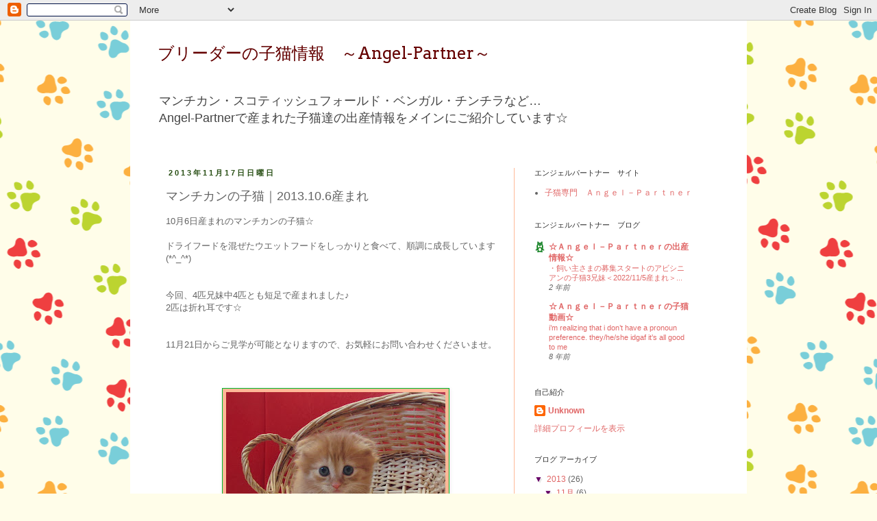

--- FILE ---
content_type: text/html; charset=UTF-8
request_url: https://angel-partner.blogspot.com/2013/11/2013106_17.html
body_size: 12917
content:
<!DOCTYPE html>
<html class='v2' dir='ltr' lang='ja'>
<head>
<link href='https://www.blogger.com/static/v1/widgets/4128112664-css_bundle_v2.css' rel='stylesheet' type='text/css'/>
<meta content='width=1100' name='viewport'/>
<meta content='text/html; charset=UTF-8' http-equiv='Content-Type'/>
<meta content='blogger' name='generator'/>
<link href='https://angel-partner.blogspot.com/favicon.ico' rel='icon' type='image/x-icon'/>
<link href='http://angel-partner.blogspot.com/2013/11/2013106_17.html' rel='canonical'/>
<link rel="alternate" type="application/atom+xml" title="ブリーダーの子猫情報&#12288;&#65374;Angel-Partner&#65374; - Atom" href="https://angel-partner.blogspot.com/feeds/posts/default" />
<link rel="alternate" type="application/rss+xml" title="ブリーダーの子猫情報&#12288;&#65374;Angel-Partner&#65374; - RSS" href="https://angel-partner.blogspot.com/feeds/posts/default?alt=rss" />
<link rel="service.post" type="application/atom+xml" title="ブリーダーの子猫情報&#12288;&#65374;Angel-Partner&#65374; - Atom" href="https://www.blogger.com/feeds/3637499672585658109/posts/default" />

<link rel="alternate" type="application/atom+xml" title="ブリーダーの子猫情報&#12288;&#65374;Angel-Partner&#65374; - Atom" href="https://angel-partner.blogspot.com/feeds/4820881898411608265/comments/default" />
<!--Can't find substitution for tag [blog.ieCssRetrofitLinks]-->
<link href='https://blogger.googleusercontent.com/img/b/R29vZ2xl/AVvXsEh4OP2l7oNpk_pT1_aemmae0HR-fxc14v7yu189yvGKVKVhvZ1PaIQrM48fAZsEbw7zhNl0xlOiunu9M7nx9MxwXILGRIFvGrI-d3lO3VS6tTNvBnAa2wdG1Un_ulB_IGpCvbe5qMoNHihD/s320/a_2013.11.15_1.jpg' rel='image_src'/>
<meta content='http://angel-partner.blogspot.com/2013/11/2013106_17.html' property='og:url'/>
<meta content='マンチカンの子猫｜2013.10.6産まれ' property='og:title'/>
<meta content='10月6日産まれのマンチカンの子猫☆   ドライフードを混ぜたウエットフードをしっかりと食べて、順調に成長しています(*^_^*)    今回、4匹兄妹中4匹とも短足で産まれました♪  2匹は折れ耳です☆    11月21日からご見学が可能となりますので、お気軽にお問い合わせくだ...' property='og:description'/>
<meta content='https://blogger.googleusercontent.com/img/b/R29vZ2xl/AVvXsEh4OP2l7oNpk_pT1_aemmae0HR-fxc14v7yu189yvGKVKVhvZ1PaIQrM48fAZsEbw7zhNl0xlOiunu9M7nx9MxwXILGRIFvGrI-d3lO3VS6tTNvBnAa2wdG1Un_ulB_IGpCvbe5qMoNHihD/w1200-h630-p-k-no-nu/a_2013.11.15_1.jpg' property='og:image'/>
<title>ブリーダーの子猫情報&#12288;&#65374;Angel-Partner&#65374;: マンチカンの子猫&#65372;2013.10.6産まれ</title>
<style type='text/css'>@font-face{font-family:'Arvo';font-style:normal;font-weight:400;font-display:swap;src:url(//fonts.gstatic.com/s/arvo/v23/tDbD2oWUg0MKqScQ7Z7o_vo.woff2)format('woff2');unicode-range:U+0000-00FF,U+0131,U+0152-0153,U+02BB-02BC,U+02C6,U+02DA,U+02DC,U+0304,U+0308,U+0329,U+2000-206F,U+20AC,U+2122,U+2191,U+2193,U+2212,U+2215,U+FEFF,U+FFFD;}</style>
<style id='page-skin-1' type='text/css'><!--
/*
-----------------------------------------------
Blogger Template Style
Name:     Simple
Designer: Blogger
URL:      www.blogger.com
----------------------------------------------- */
/* Content
----------------------------------------------- */
body {
font: normal normal 12px Arial, Tahoma, Helvetica, FreeSans, sans-serif;
color: #636363;
background: #fffde9 url(//themes.googleusercontent.com/image?id=12ps3I0BpB_Shv7auhejxStumkK_jPmY0iqt4l_InZX-W0YUGec9-FzPobU8gNXBQMhfi) repeat scroll top center /* Credit: linearcurves (http://www.istockphoto.com/googleimages.php?id=5537197&platform=blogger) */;
padding: 0 0 0 0;
}
html body .region-inner {
min-width: 0;
max-width: 100%;
width: auto;
}
h2 {
font-size: 22px;
}
a:link {
text-decoration:none;
color: #e06666;
}
a:visited {
text-decoration:none;
color: #e02929;
}
a:hover {
text-decoration:underline;
color: #636363;
}
.body-fauxcolumn-outer .fauxcolumn-inner {
background: transparent none repeat scroll top left;
_background-image: none;
}
.body-fauxcolumn-outer .cap-top {
position: absolute;
z-index: 1;
height: 400px;
width: 100%;
}
.body-fauxcolumn-outer .cap-top .cap-left {
width: 100%;
background: transparent none repeat-x scroll top left;
_background-image: none;
}
.content-outer {
-moz-box-shadow: 0 0 0 rgba(0, 0, 0, .15);
-webkit-box-shadow: 0 0 0 rgba(0, 0, 0, .15);
-goog-ms-box-shadow: 0 0 0 #333333;
box-shadow: 0 0 0 rgba(0, 0, 0, .15);
margin-bottom: 1px;
}
.content-inner {
padding: 10px 40px;
}
.content-inner {
background-color: #ffffff;
}
/* Header
----------------------------------------------- */
.header-outer {
background: #ffffff none repeat-x scroll 0 -400px;
_background-image: none;
}
.Header h1 {
font: normal normal 24px Arvo;
color: #660000;
text-shadow: 0 0 0 rgba(0, 0, 0, .2);
}
.Header h1 a {
color: #660000;
}
.Header .description {
font-size: 18px;
color: #444444;
}
.header-inner .Header .titlewrapper {
padding: 22px 0;
}
.header-inner .Header .descriptionwrapper {
padding: 0 0;
}
/* Tabs
----------------------------------------------- */
.tabs-inner .section:first-child {
border-top: 0 solid #ffb897;
}
.tabs-inner .section:first-child ul {
margin-top: -1px;
border-top: 1px solid #ffb897;
border-left: 1px solid #ffb897;
border-right: 1px solid #ffb897;
}
.tabs-inner .widget ul {
background: #ffffff none repeat-x scroll 0 -800px;
_background-image: none;
border-bottom: 1px solid #ffb897;
margin-top: 0;
margin-left: -30px;
margin-right: -30px;
}
.tabs-inner .widget li a {
display: inline-block;
padding: .6em 1em;
font: normal normal 10px Arial, Tahoma, Helvetica, FreeSans, sans-serif;
color: #313131;
border-left: 1px solid #ffffff;
border-right: 1px solid #ffb897;
}
.tabs-inner .widget li:first-child a {
border-left: none;
}
.tabs-inner .widget li.selected a, .tabs-inner .widget li a:hover {
color: #636363;
background-color: #ffb897;
text-decoration: none;
}
/* Columns
----------------------------------------------- */
.main-outer {
border-top: 0 solid #ffb897;
}
.fauxcolumn-left-outer .fauxcolumn-inner {
border-right: 1px solid #ffb897;
}
.fauxcolumn-right-outer .fauxcolumn-inner {
border-left: 1px solid #ffb897;
}
/* Headings
----------------------------------------------- */
div.widget > h2,
div.widget h2.title {
margin: 0 0 1em 0;
font: normal normal 11px Arial, Tahoma, Helvetica, FreeSans, sans-serif;
color: #313131;
}
/* Widgets
----------------------------------------------- */
.widget .zippy {
color: #660066;
text-shadow: 2px 2px 1px rgba(0, 0, 0, .1);
}
.widget .popular-posts ul {
list-style: none;
}
/* Posts
----------------------------------------------- */
h2.date-header {
font: normal bold 11px Arial, Tahoma, Helvetica, FreeSans, sans-serif;
}
.date-header span {
background-color: #ffffff;
color: #274e13;
padding: 0.4em;
letter-spacing: 3px;
margin: inherit;
}
.main-inner {
padding-top: 35px;
padding-bottom: 65px;
}
.main-inner .column-center-inner {
padding: 0 0;
}
.main-inner .column-center-inner .section {
margin: 0 1em;
}
.post {
margin: 0 0 45px 0;
}
h3.post-title, .comments h4 {
font: normal normal 18px Arial, Tahoma, Helvetica, FreeSans, sans-serif;
margin: .75em 0 0;
}
.post-body {
font-size: 110%;
line-height: 1.4;
position: relative;
}
.post-body img, .post-body .tr-caption-container, .Profile img, .Image img,
.BlogList .item-thumbnail img {
padding: 2px;
background: #ffb897;
border: 1px solid #00b62b;
-moz-box-shadow: 1px 1px 5px rgba(0, 0, 0, .1);
-webkit-box-shadow: 1px 1px 5px rgba(0, 0, 0, .1);
box-shadow: 1px 1px 5px rgba(0, 0, 0, .1);
}
.post-body img, .post-body .tr-caption-container {
padding: 5px;
}
.post-body .tr-caption-container {
color: #666666;
}
.post-body .tr-caption-container img {
padding: 0;
background: transparent;
border: none;
-moz-box-shadow: 0 0 0 rgba(0, 0, 0, .1);
-webkit-box-shadow: 0 0 0 rgba(0, 0, 0, .1);
box-shadow: 0 0 0 rgba(0, 0, 0, .1);
}
.post-header {
margin: 0 0 1.5em;
line-height: 1.6;
font-size: 90%;
}
.post-footer {
margin: 20px -2px 0;
padding: 5px 10px;
color: #313131;
background-color: #ffb897;
border-bottom: 1px solid #ffffff;
line-height: 1.6;
font-size: 90%;
}
#comments .comment-author {
padding-top: 1.5em;
border-top: 1px solid #ffb897;
background-position: 0 1.5em;
}
#comments .comment-author:first-child {
padding-top: 0;
border-top: none;
}
.avatar-image-container {
margin: .2em 0 0;
}
#comments .avatar-image-container img {
border: 1px solid #00b62b;
}
/* Comments
----------------------------------------------- */
.comments .comments-content .icon.blog-author {
background-repeat: no-repeat;
background-image: url([data-uri]);
}
.comments .comments-content .loadmore a {
border-top: 1px solid #660066;
border-bottom: 1px solid #660066;
}
.comments .comment-thread.inline-thread {
background-color: #ffb897;
}
.comments .continue {
border-top: 2px solid #660066;
}
/* Accents
---------------------------------------------- */
.section-columns td.columns-cell {
border-left: 1px solid #ffb897;
}
.blog-pager {
background: transparent url(//www.blogblog.com/1kt/simple/paging_dot.png) repeat-x scroll top center;
}
.blog-pager-older-link, .home-link,
.blog-pager-newer-link {
background-color: #ffffff;
padding: 5px;
}
.footer-outer {
border-top: 1px dashed #bbbbbb;
}
/* Mobile
----------------------------------------------- */
body.mobile  {
background-size: auto;
}
.mobile .body-fauxcolumn-outer {
background: transparent none repeat scroll top left;
}
.mobile .body-fauxcolumn-outer .cap-top {
background-size: 100% auto;
}
.mobile .content-outer {
-webkit-box-shadow: 0 0 3px rgba(0, 0, 0, .15);
box-shadow: 0 0 3px rgba(0, 0, 0, .15);
}
.mobile .tabs-inner .widget ul {
margin-left: 0;
margin-right: 0;
}
.mobile .post {
margin: 0;
}
.mobile .main-inner .column-center-inner .section {
margin: 0;
}
.mobile .date-header span {
padding: 0.1em 10px;
margin: 0 -10px;
}
.mobile h3.post-title {
margin: 0;
}
.mobile .blog-pager {
background: transparent none no-repeat scroll top center;
}
.mobile .footer-outer {
border-top: none;
}
.mobile .main-inner, .mobile .footer-inner {
background-color: #ffffff;
}
.mobile-index-contents {
color: #636363;
}
.mobile-link-button {
background-color: #e06666;
}
.mobile-link-button a:link, .mobile-link-button a:visited {
color: #ffffff;
}
.mobile .tabs-inner .section:first-child {
border-top: none;
}
.mobile .tabs-inner .PageList .widget-content {
background-color: #ffb897;
color: #636363;
border-top: 1px solid #ffb897;
border-bottom: 1px solid #ffb897;
}
.mobile .tabs-inner .PageList .widget-content .pagelist-arrow {
border-left: 1px solid #ffb897;
}

--></style>
<style id='template-skin-1' type='text/css'><!--
body {
min-width: 900px;
}
.content-outer, .content-fauxcolumn-outer, .region-inner {
min-width: 900px;
max-width: 900px;
_width: 900px;
}
.main-inner .columns {
padding-left: 0px;
padding-right: 300px;
}
.main-inner .fauxcolumn-center-outer {
left: 0px;
right: 300px;
/* IE6 does not respect left and right together */
_width: expression(this.parentNode.offsetWidth -
parseInt("0px") -
parseInt("300px") + 'px');
}
.main-inner .fauxcolumn-left-outer {
width: 0px;
}
.main-inner .fauxcolumn-right-outer {
width: 300px;
}
.main-inner .column-left-outer {
width: 0px;
right: 100%;
margin-left: -0px;
}
.main-inner .column-right-outer {
width: 300px;
margin-right: -300px;
}
#layout {
min-width: 0;
}
#layout .content-outer {
min-width: 0;
width: 800px;
}
#layout .region-inner {
min-width: 0;
width: auto;
}
body#layout div.add_widget {
padding: 8px;
}
body#layout div.add_widget a {
margin-left: 32px;
}
--></style>
<style>
    body {background-image:url(\/\/themes.googleusercontent.com\/image?id=12ps3I0BpB_Shv7auhejxStumkK_jPmY0iqt4l_InZX-W0YUGec9-FzPobU8gNXBQMhfi);}
    
@media (max-width: 200px) { body {background-image:url(\/\/themes.googleusercontent.com\/image?id=12ps3I0BpB_Shv7auhejxStumkK_jPmY0iqt4l_InZX-W0YUGec9-FzPobU8gNXBQMhfi&options=w200);}}
@media (max-width: 400px) and (min-width: 201px) { body {background-image:url(\/\/themes.googleusercontent.com\/image?id=12ps3I0BpB_Shv7auhejxStumkK_jPmY0iqt4l_InZX-W0YUGec9-FzPobU8gNXBQMhfi&options=w400);}}
@media (max-width: 800px) and (min-width: 401px) { body {background-image:url(\/\/themes.googleusercontent.com\/image?id=12ps3I0BpB_Shv7auhejxStumkK_jPmY0iqt4l_InZX-W0YUGec9-FzPobU8gNXBQMhfi&options=w800);}}
@media (max-width: 1200px) and (min-width: 801px) { body {background-image:url(\/\/themes.googleusercontent.com\/image?id=12ps3I0BpB_Shv7auhejxStumkK_jPmY0iqt4l_InZX-W0YUGec9-FzPobU8gNXBQMhfi&options=w1200);}}
/* Last tag covers anything over one higher than the previous max-size cap. */
@media (min-width: 1201px) { body {background-image:url(\/\/themes.googleusercontent.com\/image?id=12ps3I0BpB_Shv7auhejxStumkK_jPmY0iqt4l_InZX-W0YUGec9-FzPobU8gNXBQMhfi&options=w1600);}}
  </style>
<link href='https://www.blogger.com/dyn-css/authorization.css?targetBlogID=3637499672585658109&amp;zx=cffd31c4-5542-4a5d-88c9-8554d6ebdaea' media='none' onload='if(media!=&#39;all&#39;)media=&#39;all&#39;' rel='stylesheet'/><noscript><link href='https://www.blogger.com/dyn-css/authorization.css?targetBlogID=3637499672585658109&amp;zx=cffd31c4-5542-4a5d-88c9-8554d6ebdaea' rel='stylesheet'/></noscript>
<meta name='google-adsense-platform-account' content='ca-host-pub-1556223355139109'/>
<meta name='google-adsense-platform-domain' content='blogspot.com'/>

</head>
<body class='loading variant-simplysimple'>
<div class='navbar section' id='navbar' name='Navbar'><div class='widget Navbar' data-version='1' id='Navbar1'><script type="text/javascript">
    function setAttributeOnload(object, attribute, val) {
      if(window.addEventListener) {
        window.addEventListener('load',
          function(){ object[attribute] = val; }, false);
      } else {
        window.attachEvent('onload', function(){ object[attribute] = val; });
      }
    }
  </script>
<div id="navbar-iframe-container"></div>
<script type="text/javascript" src="https://apis.google.com/js/platform.js"></script>
<script type="text/javascript">
      gapi.load("gapi.iframes:gapi.iframes.style.bubble", function() {
        if (gapi.iframes && gapi.iframes.getContext) {
          gapi.iframes.getContext().openChild({
              url: 'https://www.blogger.com/navbar/3637499672585658109?po\x3d4820881898411608265\x26origin\x3dhttps://angel-partner.blogspot.com',
              where: document.getElementById("navbar-iframe-container"),
              id: "navbar-iframe"
          });
        }
      });
    </script><script type="text/javascript">
(function() {
var script = document.createElement('script');
script.type = 'text/javascript';
script.src = '//pagead2.googlesyndication.com/pagead/js/google_top_exp.js';
var head = document.getElementsByTagName('head')[0];
if (head) {
head.appendChild(script);
}})();
</script>
</div></div>
<div class='body-fauxcolumns'>
<div class='fauxcolumn-outer body-fauxcolumn-outer'>
<div class='cap-top'>
<div class='cap-left'></div>
<div class='cap-right'></div>
</div>
<div class='fauxborder-left'>
<div class='fauxborder-right'></div>
<div class='fauxcolumn-inner'>
</div>
</div>
<div class='cap-bottom'>
<div class='cap-left'></div>
<div class='cap-right'></div>
</div>
</div>
</div>
<div class='content'>
<div class='content-fauxcolumns'>
<div class='fauxcolumn-outer content-fauxcolumn-outer'>
<div class='cap-top'>
<div class='cap-left'></div>
<div class='cap-right'></div>
</div>
<div class='fauxborder-left'>
<div class='fauxborder-right'></div>
<div class='fauxcolumn-inner'>
</div>
</div>
<div class='cap-bottom'>
<div class='cap-left'></div>
<div class='cap-right'></div>
</div>
</div>
</div>
<div class='content-outer'>
<div class='content-cap-top cap-top'>
<div class='cap-left'></div>
<div class='cap-right'></div>
</div>
<div class='fauxborder-left content-fauxborder-left'>
<div class='fauxborder-right content-fauxborder-right'></div>
<div class='content-inner'>
<header>
<div class='header-outer'>
<div class='header-cap-top cap-top'>
<div class='cap-left'></div>
<div class='cap-right'></div>
</div>
<div class='fauxborder-left header-fauxborder-left'>
<div class='fauxborder-right header-fauxborder-right'></div>
<div class='region-inner header-inner'>
<div class='header section' id='header' name='ヘッダー'><div class='widget Header' data-version='1' id='Header1'>
<div id='header-inner'>
<div class='titlewrapper'>
<h1 class='title'>
<a href='https://angel-partner.blogspot.com/'>
ブリーダーの子猫情報&#12288;&#65374;Angel-Partner&#65374;
</a>
</h1>
</div>
<div class='descriptionwrapper'>
<p class='description'><span>マンチカン&#12539;スコティッシュフォールド&#12539;ベンガル&#12539;チンチラなど&#8230;<br>Angel-Partnerで産まれた子猫達の出産情報をメインにご紹介しています&#9734;</span></p>
</div>
</div>
</div></div>
</div>
</div>
<div class='header-cap-bottom cap-bottom'>
<div class='cap-left'></div>
<div class='cap-right'></div>
</div>
</div>
</header>
<div class='tabs-outer'>
<div class='tabs-cap-top cap-top'>
<div class='cap-left'></div>
<div class='cap-right'></div>
</div>
<div class='fauxborder-left tabs-fauxborder-left'>
<div class='fauxborder-right tabs-fauxborder-right'></div>
<div class='region-inner tabs-inner'>
<div class='tabs no-items section' id='crosscol' name='Cross-Column'></div>
<div class='tabs no-items section' id='crosscol-overflow' name='Cross-Column 2'></div>
</div>
</div>
<div class='tabs-cap-bottom cap-bottom'>
<div class='cap-left'></div>
<div class='cap-right'></div>
</div>
</div>
<div class='main-outer'>
<div class='main-cap-top cap-top'>
<div class='cap-left'></div>
<div class='cap-right'></div>
</div>
<div class='fauxborder-left main-fauxborder-left'>
<div class='fauxborder-right main-fauxborder-right'></div>
<div class='region-inner main-inner'>
<div class='columns fauxcolumns'>
<div class='fauxcolumn-outer fauxcolumn-center-outer'>
<div class='cap-top'>
<div class='cap-left'></div>
<div class='cap-right'></div>
</div>
<div class='fauxborder-left'>
<div class='fauxborder-right'></div>
<div class='fauxcolumn-inner'>
</div>
</div>
<div class='cap-bottom'>
<div class='cap-left'></div>
<div class='cap-right'></div>
</div>
</div>
<div class='fauxcolumn-outer fauxcolumn-left-outer'>
<div class='cap-top'>
<div class='cap-left'></div>
<div class='cap-right'></div>
</div>
<div class='fauxborder-left'>
<div class='fauxborder-right'></div>
<div class='fauxcolumn-inner'>
</div>
</div>
<div class='cap-bottom'>
<div class='cap-left'></div>
<div class='cap-right'></div>
</div>
</div>
<div class='fauxcolumn-outer fauxcolumn-right-outer'>
<div class='cap-top'>
<div class='cap-left'></div>
<div class='cap-right'></div>
</div>
<div class='fauxborder-left'>
<div class='fauxborder-right'></div>
<div class='fauxcolumn-inner'>
</div>
</div>
<div class='cap-bottom'>
<div class='cap-left'></div>
<div class='cap-right'></div>
</div>
</div>
<!-- corrects IE6 width calculation -->
<div class='columns-inner'>
<div class='column-center-outer'>
<div class='column-center-inner'>
<div class='main section' id='main' name='メイン'><div class='widget Blog' data-version='1' id='Blog1'>
<div class='blog-posts hfeed'>

          <div class="date-outer">
        
<h2 class='date-header'><span>2013年11月17日日曜日</span></h2>

          <div class="date-posts">
        
<div class='post-outer'>
<div class='post hentry uncustomized-post-template' itemprop='blogPost' itemscope='itemscope' itemtype='http://schema.org/BlogPosting'>
<meta content='https://blogger.googleusercontent.com/img/b/R29vZ2xl/AVvXsEh4OP2l7oNpk_pT1_aemmae0HR-fxc14v7yu189yvGKVKVhvZ1PaIQrM48fAZsEbw7zhNl0xlOiunu9M7nx9MxwXILGRIFvGrI-d3lO3VS6tTNvBnAa2wdG1Un_ulB_IGpCvbe5qMoNHihD/s320/a_2013.11.15_1.jpg' itemprop='image_url'/>
<meta content='3637499672585658109' itemprop='blogId'/>
<meta content='4820881898411608265' itemprop='postId'/>
<a name='4820881898411608265'></a>
<h3 class='post-title entry-title' itemprop='name'>
マンチカンの子猫&#65372;2013.10.6産まれ
</h3>
<div class='post-header'>
<div class='post-header-line-1'></div>
</div>
<div class='post-body entry-content' id='post-body-4820881898411608265' itemprop='description articleBody'>
10月6日産まれのマンチカンの子猫&#9734;<br />
<br />
ドライフードを混ぜたウエットフードをしっかりと食べて&#12289;順調に成長しています(*^_^*)<br />
<br />
<br />
今回&#12289;4匹兄妹中4匹とも短足で産まれました&#9834;<br />
2匹は折れ耳です&#9734;<br />
<br />
<br />
11月21日からご見学が可能となりますので&#12289;お気軽にお問い合わせくださいませ&#12290;<br />
<br />
<br />
&#65279;<table align="center" cellpadding="0" cellspacing="0" class="tr-caption-container" style="margin-left: auto; margin-right: auto; text-align: center;"><tbody>
<tr><td style="text-align: center;"><a href="https://blogger.googleusercontent.com/img/b/R29vZ2xl/AVvXsEh4OP2l7oNpk_pT1_aemmae0HR-fxc14v7yu189yvGKVKVhvZ1PaIQrM48fAZsEbw7zhNl0xlOiunu9M7nx9MxwXILGRIFvGrI-d3lO3VS6tTNvBnAa2wdG1Un_ulB_IGpCvbe5qMoNHihD/s1600/a_2013.11.15_1.jpg" imageanchor="1" style="margin-left: auto; margin-right: auto;"><img border="0" height="240" src="https://blogger.googleusercontent.com/img/b/R29vZ2xl/AVvXsEh4OP2l7oNpk_pT1_aemmae0HR-fxc14v7yu189yvGKVKVhvZ1PaIQrM48fAZsEbw7zhNl0xlOiunu9M7nx9MxwXILGRIFvGrI-d3lO3VS6tTNvBnAa2wdG1Un_ulB_IGpCvbe5qMoNHihD/s320/a_2013.11.15_1.jpg" width="320" /></a></td></tr>
<tr><td class="tr-caption" style="text-align: center;">mun131006&#65293;Ａ&#9794;</td></tr>
</tbody></table>
<br />
&#65279;&#65279;<table align="center" cellpadding="0" cellspacing="0" class="tr-caption-container" style="margin-left: auto; margin-right: auto; text-align: center;"><tbody>
<tr><td style="text-align: center;"><a href="https://blogger.googleusercontent.com/img/b/R29vZ2xl/AVvXsEhCINHtYYE7VM8ceeQbu6h6Whcz32gs_ah6FpBRZoox4WFl9OkBB2Z0mPr0hmlqp7S1DwVXYcjWQ92CoSGjF1I0iisDESJlC3SlDdxhsENP73s5zCPe6SDklmhpBlh6ts64Zo-0pYS0ioTp/s1600/b_2013.11.15_1.jpg" imageanchor="1" style="margin-left: auto; margin-right: auto;"><img border="0" height="240" src="https://blogger.googleusercontent.com/img/b/R29vZ2xl/AVvXsEhCINHtYYE7VM8ceeQbu6h6Whcz32gs_ah6FpBRZoox4WFl9OkBB2Z0mPr0hmlqp7S1DwVXYcjWQ92CoSGjF1I0iisDESJlC3SlDdxhsENP73s5zCPe6SDklmhpBlh6ts64Zo-0pYS0ioTp/s320/b_2013.11.15_1.jpg" width="320" /></a></td></tr>
<tr><td class="tr-caption" style="text-align: center;">mun131006&#65293;Ｂ&#9794;</td></tr>
</tbody></table>
<br />
&#65279;&#65279;&#65279;&#65279;&#65279;&#65279;&#65279;<table align="center" cellpadding="0" cellspacing="0" class="tr-caption-container" style="margin-left: auto; margin-right: auto; text-align: center;"><tbody>
<tr><td style="text-align: center;"><a href="https://blogger.googleusercontent.com/img/b/R29vZ2xl/AVvXsEhAX3UV1HhieGA4lBc56NZtRcmwbIKxa2SE4-qpPJEY05NoReHLRFYuNc9Tg8wDmu0Xfc8CQRPyEMRNgsykXMdNEyWQmreDAOko8HiZqsq3UJxKp0QhJJRoEBzPHWLDAWwXo_e4rwlAaJ5w/s1600/c_2013.11.15_1.jpg" imageanchor="1" style="margin-left: auto; margin-right: auto;"><img border="0" height="240" src="https://blogger.googleusercontent.com/img/b/R29vZ2xl/AVvXsEhAX3UV1HhieGA4lBc56NZtRcmwbIKxa2SE4-qpPJEY05NoReHLRFYuNc9Tg8wDmu0Xfc8CQRPyEMRNgsykXMdNEyWQmreDAOko8HiZqsq3UJxKp0QhJJRoEBzPHWLDAWwXo_e4rwlAaJ5w/s320/c_2013.11.15_1.jpg" width="320" /></a></td></tr>
<tr><td class="tr-caption" style="text-align: center;">mun131006&#65293;Ｃ&#9794;</td></tr>
</tbody></table>
<br />
<div class="separator" style="clear: both; text-align: center;">
<img border="0" height="240" src="https://blogger.googleusercontent.com/img/b/R29vZ2xl/AVvXsEhaZoRVU2bW1z2iBlZuRdYAV4wkEcWKzn4a20IZww0tVwWB2P_lOGMRVzvlQERFh12iGNdXiGN_1_jbHx_85cUx4y3stkWkzkr_jLrA27UeQkbk7RB_DZfKizctc5KVMSlFZf6TuXbaSDiU/s320/d_2013.11.15_1.jpg" width="320" /></div>
<div class="separator" style="clear: both; text-align: center;">
mun131006&#65293;D&#9792;</div>
<div class="separator" style="clear: both; text-align: center;">
&nbsp;</div>
<br />
<div class="separator" style="clear: both; text-align: center;">
<a href="https://blogger.googleusercontent.com/img/b/R29vZ2xl/AVvXsEjuqHW-_9iw7ov9WPL1FySHfQk-yDKcI1XNh2MwdlDxnnKEo9CW-ODBqaYqXN_JOpB6hbmWIgH1DFa1VPCcjCovlQvzBjWjSv90y76M1NTSdeoQ6uYmvUgYrcOELvDRtxm3OKT0xr7K77_e/s1600/all_2013.11.15_1.jpg" imageanchor="1" style="margin-left: 1em; margin-right: 1em;"><img border="0" height="240" src="https://blogger.googleusercontent.com/img/b/R29vZ2xl/AVvXsEjuqHW-_9iw7ov9WPL1FySHfQk-yDKcI1XNh2MwdlDxnnKEo9CW-ODBqaYqXN_JOpB6hbmWIgH1DFa1VPCcjCovlQvzBjWjSv90y76M1NTSdeoQ6uYmvUgYrcOELvDRtxm3OKT0xr7K77_e/s320/all_2013.11.15_1.jpg" width="320" /></a></div>
<br />
<div class="separator" style="clear: both; text-align: center;">
<a href="https://blogger.googleusercontent.com/img/b/R29vZ2xl/AVvXsEgQOQLh2o48xwLBlqhCsoLl7RTl7jKdItipx0OZgiRa7h0Jr3uCw4FcTI5G-R4k7ncz0tp7LNpW3v7zdmJ4lDNfxrSlgnceKw7BeEpk7VAqZSRn_IbVTEHy4OUeGhs-YBqx0Ybf_5IbxCka/s1600/all_2013.11.15_2.jpg" imageanchor="1" style="margin-left: 1em; margin-right: 1em;"><img border="0" height="240" src="https://blogger.googleusercontent.com/img/b/R29vZ2xl/AVvXsEgQOQLh2o48xwLBlqhCsoLl7RTl7jKdItipx0OZgiRa7h0Jr3uCw4FcTI5G-R4k7ncz0tp7LNpW3v7zdmJ4lDNfxrSlgnceKw7BeEpk7VAqZSRn_IbVTEHy4OUeGhs-YBqx0Ybf_5IbxCka/s320/all_2013.11.15_2.jpg" width="320" /></a></div>
<br />
<div class="separator" style="clear: both; text-align: center;">
<a href="https://blogger.googleusercontent.com/img/b/R29vZ2xl/AVvXsEhVqAJl8_zOKzGC5qiQkeuzTka-gAGF9MKo-8Nliklpq_graCC-fgZJPxe8HOds6__1-KJuIo5RL-Z7g3I39c8qfOqKXddW62z7iyNqsTNOVDB69Ydj_f0kMpd7FGQVflzzcN_QwAd-buBe/s1600/all_2013.11.15_3.jpg" imageanchor="1" style="margin-left: 1em; margin-right: 1em;"><img border="0" height="240" src="https://blogger.googleusercontent.com/img/b/R29vZ2xl/AVvXsEhVqAJl8_zOKzGC5qiQkeuzTka-gAGF9MKo-8Nliklpq_graCC-fgZJPxe8HOds6__1-KJuIo5RL-Z7g3I39c8qfOqKXddW62z7iyNqsTNOVDB69Ydj_f0kMpd7FGQVflzzcN_QwAd-buBe/s320/all_2013.11.15_3.jpg" width="320" /></a></div>
<br />
<div class="separator" style="clear: both; text-align: center;">
<a href="https://blogger.googleusercontent.com/img/b/R29vZ2xl/AVvXsEiOt8bjNBHGSCSIBAhJTfozrhnh74jN7hGqvmO41EvOnX4BNYwnpY4Zeh5kNqXQ67i88wAA0Aj7i_TebOWZl7k1BY7ruptnOyqVgejdIpcN8iSEB0AX1xnQ8GUNg5U5S9uD3rM7PKJksNvQ/s1600/all_2013.11.15_4.jpg" imageanchor="1" style="margin-left: 1em; margin-right: 1em;"><img border="0" height="240" src="https://blogger.googleusercontent.com/img/b/R29vZ2xl/AVvXsEiOt8bjNBHGSCSIBAhJTfozrhnh74jN7hGqvmO41EvOnX4BNYwnpY4Zeh5kNqXQ67i88wAA0Aj7i_TebOWZl7k1BY7ruptnOyqVgejdIpcN8iSEB0AX1xnQ8GUNg5U5S9uD3rM7PKJksNvQ/s320/all_2013.11.15_4.jpg" width="320" /></a></div>
<br />
<br />
他にも撮影した画像がありますので&#12289;Angel-PartnerのHPでご覧下さい&#12290;<br />
<a href="http://www.angel-partner.net/neko_syubetu/munchkin.html">http://www.angel-partner.net/neko_syubetu/munchkin.html</a><br />
<br />
<br />
<br />
Angel-Partner<br />
<a href="http://www.angel-partner.net/">http://www.angel-partner.net/</a><br />
<br />
<br />
<br />
<div style='clear: both;'></div>
</div>
<div class='post-footer'>
<div class='post-footer-line post-footer-line-1'>
<span class='post-author vcard'>
投稿者
<span class='fn' itemprop='author' itemscope='itemscope' itemtype='http://schema.org/Person'>
<meta content='https://www.blogger.com/profile/04575998635141584777' itemprop='url'/>
<a class='g-profile' href='https://www.blogger.com/profile/04575998635141584777' rel='author' title='author profile'>
<span itemprop='name'>Unknown</span>
</a>
</span>
</span>
<span class='post-timestamp'>
時刻:
<meta content='http://angel-partner.blogspot.com/2013/11/2013106_17.html' itemprop='url'/>
<a class='timestamp-link' href='https://angel-partner.blogspot.com/2013/11/2013106_17.html' rel='bookmark' title='permanent link'><abbr class='published' itemprop='datePublished' title='2013-11-17T19:39:00+09:00'>19:39</abbr></a>
</span>
<span class='post-comment-link'>
</span>
<span class='post-icons'>
<span class='item-control blog-admin pid-179131076'>
<a href='https://www.blogger.com/post-edit.g?blogID=3637499672585658109&postID=4820881898411608265&from=pencil' title='投稿を編集'>
<img alt='' class='icon-action' height='18' src='https://resources.blogblog.com/img/icon18_edit_allbkg.gif' width='18'/>
</a>
</span>
</span>
<div class='post-share-buttons goog-inline-block'>
<a class='goog-inline-block share-button sb-email' href='https://www.blogger.com/share-post.g?blogID=3637499672585658109&postID=4820881898411608265&target=email' target='_blank' title='メールで送信'><span class='share-button-link-text'>メールで送信</span></a><a class='goog-inline-block share-button sb-blog' href='https://www.blogger.com/share-post.g?blogID=3637499672585658109&postID=4820881898411608265&target=blog' onclick='window.open(this.href, "_blank", "height=270,width=475"); return false;' target='_blank' title='BlogThis!'><span class='share-button-link-text'>BlogThis!</span></a><a class='goog-inline-block share-button sb-twitter' href='https://www.blogger.com/share-post.g?blogID=3637499672585658109&postID=4820881898411608265&target=twitter' target='_blank' title='X で共有'><span class='share-button-link-text'>X で共有</span></a><a class='goog-inline-block share-button sb-facebook' href='https://www.blogger.com/share-post.g?blogID=3637499672585658109&postID=4820881898411608265&target=facebook' onclick='window.open(this.href, "_blank", "height=430,width=640"); return false;' target='_blank' title='Facebook で共有する'><span class='share-button-link-text'>Facebook で共有する</span></a><a class='goog-inline-block share-button sb-pinterest' href='https://www.blogger.com/share-post.g?blogID=3637499672585658109&postID=4820881898411608265&target=pinterest' target='_blank' title='Pinterest に共有'><span class='share-button-link-text'>Pinterest に共有</span></a>
</div>
</div>
<div class='post-footer-line post-footer-line-2'>
<span class='post-labels'>
</span>
</div>
<div class='post-footer-line post-footer-line-3'>
<span class='post-location'>
</span>
</div>
</div>
</div>
<div class='comments' id='comments'>
<a name='comments'></a>
<h4>0 件のコメント:</h4>
<div id='Blog1_comments-block-wrapper'>
<dl class='avatar-comment-indent' id='comments-block'>
</dl>
</div>
<p class='comment-footer'>
<div class='comment-form'>
<a name='comment-form'></a>
<h4 id='comment-post-message'>コメントを投稿</h4>
<p>
</p>
<a href='https://www.blogger.com/comment/frame/3637499672585658109?po=4820881898411608265&hl=ja&saa=85391&origin=https://angel-partner.blogspot.com' id='comment-editor-src'></a>
<iframe allowtransparency='true' class='blogger-iframe-colorize blogger-comment-from-post' frameborder='0' height='410px' id='comment-editor' name='comment-editor' src='' width='100%'></iframe>
<script src='https://www.blogger.com/static/v1/jsbin/4212676325-comment_from_post_iframe.js' type='text/javascript'></script>
<script type='text/javascript'>
      BLOG_CMT_createIframe('https://www.blogger.com/rpc_relay.html');
    </script>
</div>
</p>
</div>
</div>

        </div></div>
      
</div>
<div class='blog-pager' id='blog-pager'>
<span id='blog-pager-newer-link'>
<a class='blog-pager-newer-link' href='https://angel-partner.blogspot.com/2013/11/2013714.html' id='Blog1_blog-pager-newer-link' title='次の投稿'>次の投稿</a>
</span>
<span id='blog-pager-older-link'>
<a class='blog-pager-older-link' href='https://angel-partner.blogspot.com/2013/11/2013927_12.html' id='Blog1_blog-pager-older-link' title='前の投稿'>前の投稿</a>
</span>
<a class='home-link' href='https://angel-partner.blogspot.com/'>ホーム</a>
</div>
<div class='clear'></div>
<div class='post-feeds'>
<div class='feed-links'>
登録:
<a class='feed-link' href='https://angel-partner.blogspot.com/feeds/4820881898411608265/comments/default' target='_blank' type='application/atom+xml'>コメントの投稿 (Atom)</a>
</div>
</div>
</div></div>
</div>
</div>
<div class='column-left-outer'>
<div class='column-left-inner'>
<aside>
</aside>
</div>
</div>
<div class='column-right-outer'>
<div class='column-right-inner'>
<aside>
<div class='sidebar section' id='sidebar-right-1'><div class='widget LinkList' data-version='1' id='LinkList1'>
<h2>エンジェルパートナー&#12288;サイト</h2>
<div class='widget-content'>
<ul>
<li><a href='http://www.angel-partner.net/'>子猫専門&#12288;Ａｎｇｅｌ&#65293;Ｐａｒｔｎｅｒ</a></li>
</ul>
<div class='clear'></div>
</div>
</div><div class='widget BlogList' data-version='1' id='BlogList1'>
<h2 class='title'>エンジェルパートナー&#12288;ブログ</h2>
<div class='widget-content'>
<div class='blog-list-container' id='BlogList1_container'>
<ul id='BlogList1_blogs'>
<li style='display: block;'>
<div class='blog-icon'>
<img data-lateloadsrc='https://lh3.googleusercontent.com/blogger_img_proxy/AEn0k_s7r5baXcMYStgag9IekISgE3sLj8y9JbQzP1y9n6AMrWItQ2O8tVJPXBHrYA7_oQfL2_qAWf1AEyYcyvXjTjua=s16-w16-h16' height='16' width='16'/>
</div>
<div class='blog-content'>
<div class='blog-title'>
<a href='https://ameblo.jp/angel-partner-news/' target='_blank'>
&#9734;Ａｎｇｅｌ&#65293;Ｐａｒｔｎｅｒの出産情報&#9734;</a>
</div>
<div class='item-content'>
<span class='item-title'>
<a href='https://ameblo.jp/angel-partner-news/entry-12779426966.html' target='_blank'>
&#12539;飼い主さまの募集スタートのアヒ&#12441;シニアンの子猫3兄妹&#65038;&#65308;2022/11/5産まれ&#65310;...
</a>
</span>
<div class='item-time'>
2 年前
</div>
</div>
</div>
<div style='clear: both;'></div>
</li>
<li style='display: block;'>
<div class='blog-icon'>
<img data-lateloadsrc='https://lh3.googleusercontent.com/blogger_img_proxy/AEn0k_uHr7LR0n3QIdB-Pm1BAz1XSsusIZbQwLjyacVkm6tPrJocIHCH1j2l4C9-wxL0WWu1o1QdTIN8pbrE1p3R3cV1DJVISiS11irCrJtx=s16-w16-h16' height='16' width='16'/>
</div>
<div class='blog-content'>
<div class='blog-title'>
<a href='http://angelpartner.tumblr.com/' target='_blank'>
&#9734;Ａｎｇｅｌ&#65293;Ｐａｒｔｎｅｒの子猫動画&#9734;</a>
</div>
<div class='item-content'>
<span class='item-title'>
<a href='http://angelpartner.tumblr.com/post/163168482574' target='_blank'>
i&#8217;m realizing that i don&#8217;t have a pronoun preference. they/he/she idgaf 
it&#8217;s all good to me
</a>
</span>
<div class='item-time'>
8 年前
</div>
</div>
</div>
<div style='clear: both;'></div>
</li>
</ul>
<div class='clear'></div>
</div>
</div>
</div><div class='widget Profile' data-version='1' id='Profile1'>
<h2>自己紹介</h2>
<div class='widget-content'>
<dl class='profile-datablock'>
<dt class='profile-data'>
<a class='profile-name-link g-profile' href='https://www.blogger.com/profile/04575998635141584777' rel='author' style='background-image: url(//www.blogger.com/img/logo-16.png);'>
Unknown
</a>
</dt>
<dd class='profile-data'>
</dd>
</dl>
<a class='profile-link' href='https://www.blogger.com/profile/04575998635141584777' rel='author'>詳細プロフィールを表示</a>
<div class='clear'></div>
</div>
</div><div class='widget BlogArchive' data-version='1' id='BlogArchive1'>
<h2>ブログ アーカイブ</h2>
<div class='widget-content'>
<div id='ArchiveList'>
<div id='BlogArchive1_ArchiveList'>
<ul class='hierarchy'>
<li class='archivedate expanded'>
<a class='toggle' href='javascript:void(0)'>
<span class='zippy toggle-open'>

        &#9660;&#160;
      
</span>
</a>
<a class='post-count-link' href='https://angel-partner.blogspot.com/2013/'>
2013
</a>
<span class='post-count' dir='ltr'>(26)</span>
<ul class='hierarchy'>
<li class='archivedate expanded'>
<a class='toggle' href='javascript:void(0)'>
<span class='zippy toggle-open'>

        &#9660;&#160;
      
</span>
</a>
<a class='post-count-link' href='https://angel-partner.blogspot.com/2013/11/'>
11月
</a>
<span class='post-count' dir='ltr'>(6)</span>
<ul class='posts'>
<li><a href='https://angel-partner.blogspot.com/2013/11/2013714.html'>ベンガルの子猫&#65372;2013.7.14産まれ</a></li>
<li><a href='https://angel-partner.blogspot.com/2013/11/2013106_17.html'>マンチカンの子猫&#65372;2013.10.6産まれ</a></li>
<li><a href='https://angel-partner.blogspot.com/2013/11/2013927_12.html'>スコティッシュフォールドの子猫&#65372;2013.9.27産まれ</a></li>
<li><a href='https://angel-partner.blogspot.com/2013/11/201396.html'>ペルシャチンチラの子猫&#65372;2013.9.6産まれ</a></li>
<li><a href='https://angel-partner.blogspot.com/2013/11/2013106.html'>マンチカンの子猫&#65372;2013.10.6産まれ</a></li>
<li><a href='https://angel-partner.blogspot.com/2013/11/2013927.html'>スコティッシュフォールドの子猫&#65372;2013.9.27産まれ</a></li>
</ul>
</li>
</ul>
<ul class='hierarchy'>
<li class='archivedate collapsed'>
<a class='toggle' href='javascript:void(0)'>
<span class='zippy'>

        &#9658;&#160;
      
</span>
</a>
<a class='post-count-link' href='https://angel-partner.blogspot.com/2013/10/'>
10月
</a>
<span class='post-count' dir='ltr'>(8)</span>
</li>
</ul>
<ul class='hierarchy'>
<li class='archivedate collapsed'>
<a class='toggle' href='javascript:void(0)'>
<span class='zippy'>

        &#9658;&#160;
      
</span>
</a>
<a class='post-count-link' href='https://angel-partner.blogspot.com/2013/09/'>
9月
</a>
<span class='post-count' dir='ltr'>(12)</span>
</li>
</ul>
</li>
</ul>
<ul class='hierarchy'>
<li class='archivedate collapsed'>
<a class='toggle' href='javascript:void(0)'>
<span class='zippy'>

        &#9658;&#160;
      
</span>
</a>
<a class='post-count-link' href='https://angel-partner.blogspot.com/2011/'>
2011
</a>
<span class='post-count' dir='ltr'>(4)</span>
<ul class='hierarchy'>
<li class='archivedate collapsed'>
<a class='toggle' href='javascript:void(0)'>
<span class='zippy'>

        &#9658;&#160;
      
</span>
</a>
<a class='post-count-link' href='https://angel-partner.blogspot.com/2011/02/'>
2月
</a>
<span class='post-count' dir='ltr'>(4)</span>
</li>
</ul>
</li>
</ul>
</div>
</div>
<div class='clear'></div>
</div>
</div><div class='widget Subscribe' data-version='1' id='Subscribe1'>
<div style='white-space:nowrap'>
<h2 class='title'>ブリーダーの子猫情報&#65374;Angel-Partner&#65374;</h2>
<div class='widget-content'>
<div class='subscribe-wrapper subscribe-type-POST'>
<div class='subscribe expanded subscribe-type-POST' id='SW_READER_LIST_Subscribe1POST' style='display:none;'>
<div class='top'>
<span class='inner' onclick='return(_SW_toggleReaderList(event, "Subscribe1POST"));'>
<img class='subscribe-dropdown-arrow' src='https://resources.blogblog.com/img/widgets/arrow_dropdown.gif'/>
<img align='absmiddle' alt='' border='0' class='feed-icon' src='https://resources.blogblog.com/img/icon_feed12.png'/>
投稿
</span>
<div class='feed-reader-links'>
<a class='feed-reader-link' href='https://www.netvibes.com/subscribe.php?url=https%3A%2F%2Fangel-partner.blogspot.com%2Ffeeds%2Fposts%2Fdefault' target='_blank'>
<img src='https://resources.blogblog.com/img/widgets/subscribe-netvibes.png'/>
</a>
<a class='feed-reader-link' href='https://add.my.yahoo.com/content?url=https%3A%2F%2Fangel-partner.blogspot.com%2Ffeeds%2Fposts%2Fdefault' target='_blank'>
<img src='https://resources.blogblog.com/img/widgets/subscribe-yahoo.png'/>
</a>
<a class='feed-reader-link' href='https://angel-partner.blogspot.com/feeds/posts/default' target='_blank'>
<img align='absmiddle' class='feed-icon' src='https://resources.blogblog.com/img/icon_feed12.png'/>
                  Atom
                </a>
</div>
</div>
<div class='bottom'></div>
</div>
<div class='subscribe' id='SW_READER_LIST_CLOSED_Subscribe1POST' onclick='return(_SW_toggleReaderList(event, "Subscribe1POST"));'>
<div class='top'>
<span class='inner'>
<img class='subscribe-dropdown-arrow' src='https://resources.blogblog.com/img/widgets/arrow_dropdown.gif'/>
<span onclick='return(_SW_toggleReaderList(event, "Subscribe1POST"));'>
<img align='absmiddle' alt='' border='0' class='feed-icon' src='https://resources.blogblog.com/img/icon_feed12.png'/>
投稿
</span>
</span>
</div>
<div class='bottom'></div>
</div>
</div>
<div class='subscribe-wrapper subscribe-type-PER_POST'>
<div class='subscribe expanded subscribe-type-PER_POST' id='SW_READER_LIST_Subscribe1PER_POST' style='display:none;'>
<div class='top'>
<span class='inner' onclick='return(_SW_toggleReaderList(event, "Subscribe1PER_POST"));'>
<img class='subscribe-dropdown-arrow' src='https://resources.blogblog.com/img/widgets/arrow_dropdown.gif'/>
<img align='absmiddle' alt='' border='0' class='feed-icon' src='https://resources.blogblog.com/img/icon_feed12.png'/>
コメント
</span>
<div class='feed-reader-links'>
<a class='feed-reader-link' href='https://www.netvibes.com/subscribe.php?url=https%3A%2F%2Fangel-partner.blogspot.com%2Ffeeds%2F4820881898411608265%2Fcomments%2Fdefault' target='_blank'>
<img src='https://resources.blogblog.com/img/widgets/subscribe-netvibes.png'/>
</a>
<a class='feed-reader-link' href='https://add.my.yahoo.com/content?url=https%3A%2F%2Fangel-partner.blogspot.com%2Ffeeds%2F4820881898411608265%2Fcomments%2Fdefault' target='_blank'>
<img src='https://resources.blogblog.com/img/widgets/subscribe-yahoo.png'/>
</a>
<a class='feed-reader-link' href='https://angel-partner.blogspot.com/feeds/4820881898411608265/comments/default' target='_blank'>
<img align='absmiddle' class='feed-icon' src='https://resources.blogblog.com/img/icon_feed12.png'/>
                  Atom
                </a>
</div>
</div>
<div class='bottom'></div>
</div>
<div class='subscribe' id='SW_READER_LIST_CLOSED_Subscribe1PER_POST' onclick='return(_SW_toggleReaderList(event, "Subscribe1PER_POST"));'>
<div class='top'>
<span class='inner'>
<img class='subscribe-dropdown-arrow' src='https://resources.blogblog.com/img/widgets/arrow_dropdown.gif'/>
<span onclick='return(_SW_toggleReaderList(event, "Subscribe1PER_POST"));'>
<img align='absmiddle' alt='' border='0' class='feed-icon' src='https://resources.blogblog.com/img/icon_feed12.png'/>
コメント
</span>
</span>
</div>
<div class='bottom'></div>
</div>
</div>
<div style='clear:both'></div>
</div>
</div>
<div class='clear'></div>
</div><div class='widget BlogSearch' data-version='1' id='BlogSearch1'>
<h2 class='title'>このブログを検索</h2>
<div class='widget-content'>
<div id='BlogSearch1_form'>
<form action='https://angel-partner.blogspot.com/search' class='gsc-search-box' target='_top'>
<table cellpadding='0' cellspacing='0' class='gsc-search-box'>
<tbody>
<tr>
<td class='gsc-input'>
<input autocomplete='off' class='gsc-input' name='q' size='10' title='search' type='text' value=''/>
</td>
<td class='gsc-search-button'>
<input class='gsc-search-button' title='search' type='submit' value='検索'/>
</td>
</tr>
</tbody>
</table>
</form>
</div>
</div>
<div class='clear'></div>
</div><div class='widget BloggerButton' data-version='1' id='BloggerButton1'>
<div class='widget-content'>
<a href='https://www.blogger.com'><img alt="Powered By Blogger" src="//img1.blogblog.com/html/buttons/blogger-simple-kahki.gif"></a>
<div class='clear'></div>
</div>
</div></div>
</aside>
</div>
</div>
</div>
<div style='clear: both'></div>
<!-- columns -->
</div>
<!-- main -->
</div>
</div>
<div class='main-cap-bottom cap-bottom'>
<div class='cap-left'></div>
<div class='cap-right'></div>
</div>
</div>
<footer>
<div class='footer-outer'>
<div class='footer-cap-top cap-top'>
<div class='cap-left'></div>
<div class='cap-right'></div>
</div>
<div class='fauxborder-left footer-fauxborder-left'>
<div class='fauxborder-right footer-fauxborder-right'></div>
<div class='region-inner footer-inner'>
<div class='foot no-items section' id='footer-1'></div>
<table border='0' cellpadding='0' cellspacing='0' class='section-columns columns-2'>
<tbody>
<tr>
<td class='first columns-cell'>
<div class='foot no-items section' id='footer-2-1'></div>
</td>
<td class='columns-cell'>
<div class='foot no-items section' id='footer-2-2'></div>
</td>
</tr>
</tbody>
</table>
<!-- outside of the include in order to lock Attribution widget -->
<div class='foot section' id='footer-3' name='フッター'><div class='widget Attribution' data-version='1' id='Attribution1'>
<div class='widget-content' style='text-align: center;'>
&#12300;シンプル&#12301;テーマ. テーマ画像の作成者: <a href='http://www.istockphoto.com/googleimages.php?id=5537197&platform=blogger&langregion=ja' target='_blank'>linearcurves</a> さん. Powered by <a href='https://www.blogger.com' target='_blank'>Blogger</a>.
</div>
<div class='clear'></div>
</div></div>
</div>
</div>
<div class='footer-cap-bottom cap-bottom'>
<div class='cap-left'></div>
<div class='cap-right'></div>
</div>
</div>
</footer>
<!-- content -->
</div>
</div>
<div class='content-cap-bottom cap-bottom'>
<div class='cap-left'></div>
<div class='cap-right'></div>
</div>
</div>
</div>
<script type='text/javascript'>
    window.setTimeout(function() {
        document.body.className = document.body.className.replace('loading', '');
      }, 10);
  </script>

<script type="text/javascript" src="https://www.blogger.com/static/v1/widgets/2792570969-widgets.js"></script>
<script type='text/javascript'>
window['__wavt'] = 'AOuZoY5qTdbzbPSpZAe49yXaGhdwSfZd7A:1763582786296';_WidgetManager._Init('//www.blogger.com/rearrange?blogID\x3d3637499672585658109','//angel-partner.blogspot.com/2013/11/2013106_17.html','3637499672585658109');
_WidgetManager._SetDataContext([{'name': 'blog', 'data': {'blogId': '3637499672585658109', 'title': '\u30d6\u30ea\u30fc\u30c0\u30fc\u306e\u5b50\u732b\u60c5\u5831\u3000\uff5eAngel-Partner\uff5e', 'url': 'https://angel-partner.blogspot.com/2013/11/2013106_17.html', 'canonicalUrl': 'http://angel-partner.blogspot.com/2013/11/2013106_17.html', 'homepageUrl': 'https://angel-partner.blogspot.com/', 'searchUrl': 'https://angel-partner.blogspot.com/search', 'canonicalHomepageUrl': 'http://angel-partner.blogspot.com/', 'blogspotFaviconUrl': 'https://angel-partner.blogspot.com/favicon.ico', 'bloggerUrl': 'https://www.blogger.com', 'hasCustomDomain': false, 'httpsEnabled': true, 'enabledCommentProfileImages': true, 'gPlusViewType': 'FILTERED_POSTMOD', 'adultContent': false, 'analyticsAccountNumber': '', 'encoding': 'UTF-8', 'locale': 'ja', 'localeUnderscoreDelimited': 'ja', 'languageDirection': 'ltr', 'isPrivate': false, 'isMobile': false, 'isMobileRequest': false, 'mobileClass': '', 'isPrivateBlog': false, 'isDynamicViewsAvailable': true, 'feedLinks': '\x3clink rel\x3d\x22alternate\x22 type\x3d\x22application/atom+xml\x22 title\x3d\x22\u30d6\u30ea\u30fc\u30c0\u30fc\u306e\u5b50\u732b\u60c5\u5831\u3000\uff5eAngel-Partner\uff5e - Atom\x22 href\x3d\x22https://angel-partner.blogspot.com/feeds/posts/default\x22 /\x3e\n\x3clink rel\x3d\x22alternate\x22 type\x3d\x22application/rss+xml\x22 title\x3d\x22\u30d6\u30ea\u30fc\u30c0\u30fc\u306e\u5b50\u732b\u60c5\u5831\u3000\uff5eAngel-Partner\uff5e - RSS\x22 href\x3d\x22https://angel-partner.blogspot.com/feeds/posts/default?alt\x3drss\x22 /\x3e\n\x3clink rel\x3d\x22service.post\x22 type\x3d\x22application/atom+xml\x22 title\x3d\x22\u30d6\u30ea\u30fc\u30c0\u30fc\u306e\u5b50\u732b\u60c5\u5831\u3000\uff5eAngel-Partner\uff5e - Atom\x22 href\x3d\x22https://www.blogger.com/feeds/3637499672585658109/posts/default\x22 /\x3e\n\n\x3clink rel\x3d\x22alternate\x22 type\x3d\x22application/atom+xml\x22 title\x3d\x22\u30d6\u30ea\u30fc\u30c0\u30fc\u306e\u5b50\u732b\u60c5\u5831\u3000\uff5eAngel-Partner\uff5e - Atom\x22 href\x3d\x22https://angel-partner.blogspot.com/feeds/4820881898411608265/comments/default\x22 /\x3e\n', 'meTag': '', 'adsenseHostId': 'ca-host-pub-1556223355139109', 'adsenseHasAds': false, 'adsenseAutoAds': false, 'boqCommentIframeForm': true, 'loginRedirectParam': '', 'view': '', 'dynamicViewsCommentsSrc': '//www.blogblog.com/dynamicviews/4224c15c4e7c9321/js/comments.js', 'dynamicViewsScriptSrc': '//www.blogblog.com/dynamicviews/01ffbe31c111d050', 'plusOneApiSrc': 'https://apis.google.com/js/platform.js', 'disableGComments': true, 'interstitialAccepted': false, 'sharing': {'platforms': [{'name': '\u30ea\u30f3\u30af\u3092\u53d6\u5f97', 'key': 'link', 'shareMessage': '\u30ea\u30f3\u30af\u3092\u53d6\u5f97', 'target': ''}, {'name': 'Facebook', 'key': 'facebook', 'shareMessage': 'Facebook \u3067\u5171\u6709', 'target': 'facebook'}, {'name': 'BlogThis!', 'key': 'blogThis', 'shareMessage': 'BlogThis!', 'target': 'blog'}, {'name': '\xd7', 'key': 'twitter', 'shareMessage': '\xd7 \u3067\u5171\u6709', 'target': 'twitter'}, {'name': 'Pinterest', 'key': 'pinterest', 'shareMessage': 'Pinterest \u3067\u5171\u6709', 'target': 'pinterest'}, {'name': '\u30e1\u30fc\u30eb', 'key': 'email', 'shareMessage': '\u30e1\u30fc\u30eb', 'target': 'email'}], 'disableGooglePlus': true, 'googlePlusShareButtonWidth': 0, 'googlePlusBootstrap': '\x3cscript type\x3d\x22text/javascript\x22\x3ewindow.___gcfg \x3d {\x27lang\x27: \x27ja\x27};\x3c/script\x3e'}, 'hasCustomJumpLinkMessage': false, 'jumpLinkMessage': '\u7d9a\u304d\u3092\u8aad\u3080', 'pageType': 'item', 'postId': '4820881898411608265', 'postImageThumbnailUrl': 'https://blogger.googleusercontent.com/img/b/R29vZ2xl/AVvXsEh4OP2l7oNpk_pT1_aemmae0HR-fxc14v7yu189yvGKVKVhvZ1PaIQrM48fAZsEbw7zhNl0xlOiunu9M7nx9MxwXILGRIFvGrI-d3lO3VS6tTNvBnAa2wdG1Un_ulB_IGpCvbe5qMoNHihD/s72-c/a_2013.11.15_1.jpg', 'postImageUrl': 'https://blogger.googleusercontent.com/img/b/R29vZ2xl/AVvXsEh4OP2l7oNpk_pT1_aemmae0HR-fxc14v7yu189yvGKVKVhvZ1PaIQrM48fAZsEbw7zhNl0xlOiunu9M7nx9MxwXILGRIFvGrI-d3lO3VS6tTNvBnAa2wdG1Un_ulB_IGpCvbe5qMoNHihD/s320/a_2013.11.15_1.jpg', 'pageName': '\u30de\u30f3\u30c1\u30ab\u30f3\u306e\u5b50\u732b\uff5c2013.10.6\u7523\u307e\u308c', 'pageTitle': '\u30d6\u30ea\u30fc\u30c0\u30fc\u306e\u5b50\u732b\u60c5\u5831\u3000\uff5eAngel-Partner\uff5e: \u30de\u30f3\u30c1\u30ab\u30f3\u306e\u5b50\u732b\uff5c2013.10.6\u7523\u307e\u308c'}}, {'name': 'features', 'data': {}}, {'name': 'messages', 'data': {'edit': '\u7de8\u96c6', 'linkCopiedToClipboard': '\u30ea\u30f3\u30af\u3092\u30af\u30ea\u30c3\u30d7\u30dc\u30fc\u30c9\u306b\u30b3\u30d4\u30fc\u3057\u307e\u3057\u305f\u3002', 'ok': 'OK', 'postLink': '\u6295\u7a3f\u306e\u30ea\u30f3\u30af'}}, {'name': 'template', 'data': {'name': 'Simple', 'localizedName': '\u30b7\u30f3\u30d7\u30eb', 'isResponsive': false, 'isAlternateRendering': false, 'isCustom': false, 'variant': 'simplysimple', 'variantId': 'simplysimple'}}, {'name': 'view', 'data': {'classic': {'name': 'classic', 'url': '?view\x3dclassic'}, 'flipcard': {'name': 'flipcard', 'url': '?view\x3dflipcard'}, 'magazine': {'name': 'magazine', 'url': '?view\x3dmagazine'}, 'mosaic': {'name': 'mosaic', 'url': '?view\x3dmosaic'}, 'sidebar': {'name': 'sidebar', 'url': '?view\x3dsidebar'}, 'snapshot': {'name': 'snapshot', 'url': '?view\x3dsnapshot'}, 'timeslide': {'name': 'timeslide', 'url': '?view\x3dtimeslide'}, 'isMobile': false, 'title': '\u30de\u30f3\u30c1\u30ab\u30f3\u306e\u5b50\u732b\uff5c2013.10.6\u7523\u307e\u308c', 'description': '10\u67086\u65e5\u7523\u307e\u308c\u306e\u30de\u30f3\u30c1\u30ab\u30f3\u306e\u5b50\u732b\u2606   \u30c9\u30e9\u30a4\u30d5\u30fc\u30c9\u3092\u6df7\u305c\u305f\u30a6\u30a8\u30c3\u30c8\u30d5\u30fc\u30c9\u3092\u3057\u3063\u304b\u308a\u3068\u98df\u3079\u3066\u3001\u9806\u8abf\u306b\u6210\u9577\u3057\u3066\u3044\u307e\u3059(*^_^*)    \u4eca\u56de\u30014\u5339\u5144\u59b9\u4e2d4\u5339\u3068\u3082\u77ed\u8db3\u3067\u7523\u307e\u308c\u307e\u3057\u305f\u266a  2\u5339\u306f\u6298\u308c\u8033\u3067\u3059\u2606    11\u670821\u65e5\u304b\u3089\u3054\u898b\u5b66\u304c\u53ef\u80fd\u3068\u306a\u308a\u307e\u3059\u306e\u3067\u3001\u304a\u6c17\u8efd\u306b\u304a\u554f\u3044\u5408\u308f\u305b\u304f\u3060...', 'featuredImage': 'https://blogger.googleusercontent.com/img/b/R29vZ2xl/AVvXsEh4OP2l7oNpk_pT1_aemmae0HR-fxc14v7yu189yvGKVKVhvZ1PaIQrM48fAZsEbw7zhNl0xlOiunu9M7nx9MxwXILGRIFvGrI-d3lO3VS6tTNvBnAa2wdG1Un_ulB_IGpCvbe5qMoNHihD/s320/a_2013.11.15_1.jpg', 'url': 'https://angel-partner.blogspot.com/2013/11/2013106_17.html', 'type': 'item', 'isSingleItem': true, 'isMultipleItems': false, 'isError': false, 'isPage': false, 'isPost': true, 'isHomepage': false, 'isArchive': false, 'isLabelSearch': false, 'postId': 4820881898411608265}}]);
_WidgetManager._RegisterWidget('_NavbarView', new _WidgetInfo('Navbar1', 'navbar', document.getElementById('Navbar1'), {}, 'displayModeFull'));
_WidgetManager._RegisterWidget('_HeaderView', new _WidgetInfo('Header1', 'header', document.getElementById('Header1'), {}, 'displayModeFull'));
_WidgetManager._RegisterWidget('_BlogView', new _WidgetInfo('Blog1', 'main', document.getElementById('Blog1'), {'cmtInteractionsEnabled': false, 'lightboxEnabled': true, 'lightboxModuleUrl': 'https://www.blogger.com/static/v1/jsbin/3247196625-lbx__ja.js', 'lightboxCssUrl': 'https://www.blogger.com/static/v1/v-css/828616780-lightbox_bundle.css'}, 'displayModeFull'));
_WidgetManager._RegisterWidget('_LinkListView', new _WidgetInfo('LinkList1', 'sidebar-right-1', document.getElementById('LinkList1'), {}, 'displayModeFull'));
_WidgetManager._RegisterWidget('_BlogListView', new _WidgetInfo('BlogList1', 'sidebar-right-1', document.getElementById('BlogList1'), {'numItemsToShow': 0, 'totalItems': 2}, 'displayModeFull'));
_WidgetManager._RegisterWidget('_ProfileView', new _WidgetInfo('Profile1', 'sidebar-right-1', document.getElementById('Profile1'), {}, 'displayModeFull'));
_WidgetManager._RegisterWidget('_BlogArchiveView', new _WidgetInfo('BlogArchive1', 'sidebar-right-1', document.getElementById('BlogArchive1'), {'languageDirection': 'ltr', 'loadingMessage': '\u8aad\u307f\u8fbc\u307f\u4e2d\x26hellip;'}, 'displayModeFull'));
_WidgetManager._RegisterWidget('_SubscribeView', new _WidgetInfo('Subscribe1', 'sidebar-right-1', document.getElementById('Subscribe1'), {}, 'displayModeFull'));
_WidgetManager._RegisterWidget('_BlogSearchView', new _WidgetInfo('BlogSearch1', 'sidebar-right-1', document.getElementById('BlogSearch1'), {}, 'displayModeFull'));
_WidgetManager._RegisterWidget('_BloggerButtonView', new _WidgetInfo('BloggerButton1', 'sidebar-right-1', document.getElementById('BloggerButton1'), {}, 'displayModeFull'));
_WidgetManager._RegisterWidget('_AttributionView', new _WidgetInfo('Attribution1', 'footer-3', document.getElementById('Attribution1'), {}, 'displayModeFull'));
</script>
</body>
</html>